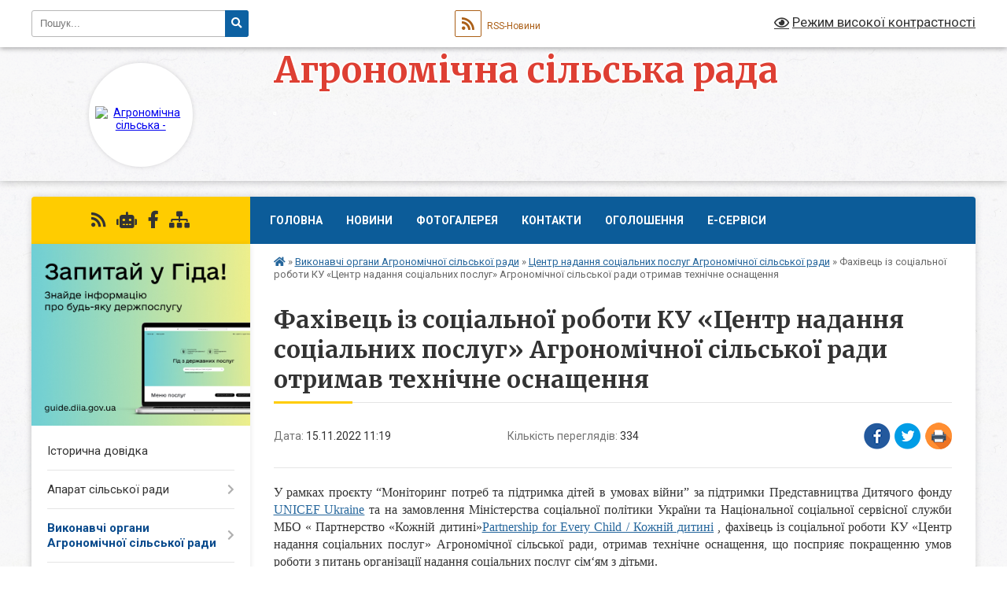

--- FILE ---
content_type: text/html; charset=UTF-8
request_url: https://agronomichna-gromada.gov.ua/news/1668504330/
body_size: 13326
content:
<!DOCTYPE html>
<html lang="uk">
<head>
	<!--[if IE]><meta http-equiv="X-UA-Compatible" content="IE=edge"><![endif]-->
	<meta charset="utf-8">
	<meta name="viewport" content="width=device-width, initial-scale=1">
	<!--[if IE]><script>
		document.createElement('header');
		document.createElement('nav');
		document.createElement('main');
		document.createElement('section');
		document.createElement('article');
		document.createElement('aside');
		document.createElement('footer');
		document.createElement('figure');
		document.createElement('figcaption');
	</script><![endif]-->
	<title>Фахівець із соціальної роботи КУ «Центр надання соціальних послуг» Агрономічної сільської ради отримав технічне оснащення | Агрономічна сільська рада .</title>
	<meta name="description" content="У рамках проєкту &amp;ldquo;Моніторинг потреб та підтримка дітей в умовах війни&amp;rdquo; за підтримки Представництва Дитячого фонду UNICEF Ukraine та на замовлення Міністерства соціальної політики України та Національної соціальної сервісної служ">
	<meta name="keywords" content="Фахівець, із, соціальної, роботи, КУ, «Центр, надання, соціальних, послуг», Агрономічної, сільської, ради, отримав, технічне, оснащення, |, Агрономічна, сільська, рада, .">

	
		<meta property="og:image" content="https://rada.info/upload/users_files/04525998/4ae33ec1ac07dd987b7eeef369e679c7.jpg">
	<meta property="og:image:width" content="1536">
	<meta property="og:image:height" content="2048">
			<meta property="og:title" content="Фахівець із соціальної роботи КУ «Центр надання соціальних послуг» Агрономічної сільської ради отримав технічне оснащення">
			<meta property="og:description" content="У рамках проєкту &amp;ldquo;Моніторинг потреб та підтримка дітей в умовах війни&amp;rdquo; за підтримки Представництва Дитячого фонду UNICEF Ukraine та на замовлення Міністерства соціальної політики України та Національної соціальної сервісної служби МБО &amp;laquo; Партнерство &amp;laquo;Кожній дитині&amp;raquo;Partnership for Every Child / Кожній дитині , фахівець із соціальної роботи КУ &amp;laquo;Центр надання соціальних послуг&amp;raquo; Агрономічної сільської ради, отримав технічне оснащення, що посприяє покращенню умов роботи з питань організації надання соціальних послуг сім&amp;lsquo;ям з дітьми.">
			<meta property="og:type" content="article">
	<meta property="og:url" content="https://agronomichna-gromada.gov.ua/news/1668504330/">
		
		<link rel="apple-touch-icon" sizes="57x57" href="https://gromada.org.ua/apple-icon-57x57.png">
	<link rel="apple-touch-icon" sizes="60x60" href="https://gromada.org.ua/apple-icon-60x60.png">
	<link rel="apple-touch-icon" sizes="72x72" href="https://gromada.org.ua/apple-icon-72x72.png">
	<link rel="apple-touch-icon" sizes="76x76" href="https://gromada.org.ua/apple-icon-76x76.png">
	<link rel="apple-touch-icon" sizes="114x114" href="https://gromada.org.ua/apple-icon-114x114.png">
	<link rel="apple-touch-icon" sizes="120x120" href="https://gromada.org.ua/apple-icon-120x120.png">
	<link rel="apple-touch-icon" sizes="144x144" href="https://gromada.org.ua/apple-icon-144x144.png">
	<link rel="apple-touch-icon" sizes="152x152" href="https://gromada.org.ua/apple-icon-152x152.png">
	<link rel="apple-touch-icon" sizes="180x180" href="https://gromada.org.ua/apple-icon-180x180.png">
	<link rel="icon" type="image/png" sizes="192x192"  href="https://gromada.org.ua/android-icon-192x192.png">
	<link rel="icon" type="image/png" sizes="32x32" href="https://gromada.org.ua/favicon-32x32.png">
	<link rel="icon" type="image/png" sizes="96x96" href="https://gromada.org.ua/favicon-96x96.png">
	<link rel="icon" type="image/png" sizes="16x16" href="https://gromada.org.ua/favicon-16x16.png">
	<link rel="manifest" href="https://gromada.org.ua/manifest.json">
	<meta name="msapplication-TileColor" content="#ffffff">
	<meta name="msapplication-TileImage" content="https://gromada.org.ua/ms-icon-144x144.png">
	<meta name="theme-color" content="#ffffff">
	
	
		<meta name="robots" content="">
	
	<link rel="preconnect" href="https://fonts.googleapis.com">
	<link rel="preconnect" href="https://fonts.gstatic.com" crossorigin>
	<link href="https://fonts.googleapis.com/css?family=Merriweather:400i,700|Roboto:400,400i,700,700i&amp;subset=cyrillic-ext" rel="stylesheet">

    <link rel="preload" href="https://cdnjs.cloudflare.com/ajax/libs/font-awesome/5.9.0/css/all.min.css" as="style">
	<link rel="stylesheet" href="https://cdnjs.cloudflare.com/ajax/libs/font-awesome/5.9.0/css/all.min.css" integrity="sha512-q3eWabyZPc1XTCmF+8/LuE1ozpg5xxn7iO89yfSOd5/oKvyqLngoNGsx8jq92Y8eXJ/IRxQbEC+FGSYxtk2oiw==" crossorigin="anonymous" referrerpolicy="no-referrer" />
	
	
    <link rel="preload" href="//gromada.org.ua/themes/ukraine/css/styles_vip.css?v=3.38" as="style">
	<link rel="stylesheet" href="//gromada.org.ua/themes/ukraine/css/styles_vip.css?v=3.38">
	
	<link rel="stylesheet" href="//gromada.org.ua/themes/ukraine/css/103138/theme_vip.css?v=1768550923">
	
		<!--[if lt IE 9]>
	<script src="https://oss.maxcdn.com/html5shiv/3.7.2/html5shiv.min.js"></script>
	<script src="https://oss.maxcdn.com/respond/1.4.2/respond.min.js"></script>
	<![endif]-->
	<!--[if gte IE 9]>
	<style type="text/css">
		.gradient { filter: none; }
	</style>
	<![endif]-->

</head>
<body class="">

	<a href="#top_menu" class="skip-link link" aria-label="Перейти до головного меню (Alt+1)" accesskey="1">Перейти до головного меню (Alt+1)</a>
	<a href="#left_menu" class="skip-link link" aria-label="Перейти до бічного меню (Alt+2)" accesskey="2">Перейти до бічного меню (Alt+2)</a>
    <a href="#main_content" class="skip-link link" aria-label="Перейти до головного вмісту (Alt+3)" accesskey="3">Перейти до текстового вмісту (Alt+3)</a>

	

		<div id="all_screen">

						<section class="search_menu">
				<div class="wrap">
					<div class="row">
						<div class="grid-25 fl">
							<form action="https://agronomichna-gromada.gov.ua/search/" class="search">
								<input type="text" name="q" value="" placeholder="Пошук..." aria-label="Введіть пошукову фразу" required>
								<button type="submit" name="search" value="y" aria-label="Натисніть, щоб здійснити пошук"><i class="fa fa-search"></i></button>
							</form>
							<a id="alt_version_eye" href="#" title="Режим високої контрастності" onclick="return set_special('f785fa2d34e8b9072e873a8da907b42d5c67c825');"><i class="far fa-eye"></i></a>
						</div>
						<div class="grid-75">
							<div class="row">
								<div class="grid-25" style="padding-top: 13px;">
									<div id="google_translate_element"></div>
								</div>
								<div class="grid-25" style="padding-top: 13px;">
									<a href="https://gromada.org.ua/rss/103138/" class="rss" title="RSS-стрічка"><span><i class="fa fa-rss"></i></span> RSS-Новини</a>
								</div>
								<div class="grid-50 alt_version_block">

									<div class="alt_version">
										<a href="#" class="set_special_version" onclick="return set_special('f785fa2d34e8b9072e873a8da907b42d5c67c825');"><i class="far fa-eye"></i> Режим високої контрастності</a>
									</div>

								</div>
								<div class="clearfix"></div>
							</div>
						</div>
						<div class="clearfix"></div>
					</div>
				</div>
			</section>
			
			<header>
				<div class="wrap">
					<div class="row">

						<div class="grid-25 logo fl">
							<a href="https://agronomichna-gromada.gov.ua/" id="logo" class="form_2">
								<img src="https://rada.info/upload/users_files/04525998/gerb/iC_1.png" alt="Агрономічна сільська - ">
							</a>
						</div>
						<div class="grid-75 title fr">
							<div class="slogan_1">Агрономічна сільська рада</div>
							<div class="slogan_2">.</div>
						</div>
						<div class="clearfix"></div>

					</div>
					
										
				</div>
			</header>

			<div class="wrap">
				<section class="middle_block">

					<div class="row">
						<div class="grid-75 fr">
							<nav class="main_menu" id="top_menu">
								<ul>
																		<li class="">
										<a href="https://agronomichna-gromada.gov.ua/main/">Головна</a>
																													</li>
																		<li class="">
										<a href="https://agronomichna-gromada.gov.ua/news/">Новини</a>
																													</li>
																		<li class="">
										<a href="https://agronomichna-gromada.gov.ua/photo/">Фотогалерея</a>
																													</li>
																		<li class="">
										<a href="https://agronomichna-gromada.gov.ua/feedback/">Контакти</a>
																													</li>
																		<li class="">
										<a href="https://agronomichna-gromada.gov.ua/kartka-gromadi-09-50-09-23-12-2020/">Оголошення</a>
																													</li>
																		<li class="">
										<a href="https://agronomichna-gromada.gov.ua/eservisi-13-13-59-16-01-2021/">Е-Сервіси</a>
																													</li>
																										</ul>

								<button class="menu-button" id="open-button" tabindex="-1"><i class="fas fa-bars"></i> Меню сайту</button>

							</nav>
							
							<div class="clearfix"></div>

														<section class="bread_crumbs">
								<div xmlns:v="http://rdf.data-vocabulary.org/#"><a href="https://agronomichna-gromada.gov.ua/" title="Головна сторінка"><i class="fas fa-home"></i></a> &raquo; <a href="https://agronomichna-gromada.gov.ua/vikonavchi-organi-agronomichnoi-silskoi-radi-10-32-23-08-02-2021/">Виконавчі органи Агрономічної сільської ради</a> &raquo; <a href="https://agronomichna-gromada.gov.ua/centr-nadannya-socialnih-poslug-agronomichnoi-silskoi-radi-16-41-42-01-04-2021/" aria-current="page">Центр надання соціальних послуг Агрономічної сільської ради</a>  &raquo; <span>Фахівець із соціальної роботи КУ «Центр надання соціальних послуг» Агрономічної сільської ради отримав технічне оснащення</span></div>
							</section>
							
							<main id="main_content">

																											<h1>Фахівець із соціальної роботи КУ «Центр надання соціальних послуг» Агрономічної сільської ради отримав технічне оснащення</h1>


<div class="row">
	<div class="grid-30 one_news_date">
		Дата: <span>15.11.2022 11:19</span>
	</div>
	<div class="grid-30 one_news_count">
		Кількість переглядів: <span>334</span>
	</div>
		<div class="grid-30 one_news_socials">
		<button class="social_share" data-type="fb" aria-label="Поширити у Фейсбук"><img src="//gromada.org.ua/themes/ukraine/img/share/fb.png" alt="Іконка Facebook"></button>
		<button class="social_share" data-type="tw" aria-label="Поширити в Tweitter"><img src="//gromada.org.ua/themes/ukraine/img/share/tw.png" alt="Іконка Twitter"></button>
		<button class="print_btn" onclick="window.print();" aria-label="Надрукувати статтю"><img src="//gromada.org.ua/themes/ukraine/img/share/print.png" alt="Значок принтера"></button>
	</div>
		<div class="clearfix"></div>
</div>

<hr>

<p style="text-align: justify;"><span style="font-size:16px;"><span style="font-family:Georgia,serif;">У рамках проєкту &ldquo;Моніторинг потреб та підтримка дітей в умовах війни&rdquo; за підтримки Представництва Дитячого фонду <a href="http://vlada.pp.ua/goto/[base64]/" target="_blank" rel="nofollow" role="link" tabindex="0">UNICEF Ukraine</a> та на замовлення Міністерства соціальної політики України та Національної соціальної сервісної служби МБО &laquo; Партнерство &laquo;Кожній дитині&raquo;<a href="http://vlada.pp.ua/goto/[base64]/" target="_blank" rel="nofollow" role="link" tabindex="0">Partnership for Every Child / Кожній дитині</a> , фахівець із соціальної роботи КУ &laquo;Центр надання соціальних послуг&raquo; Агрономічної сільської ради, отримав технічне оснащення, що посприяє покращенню умов роботи з питань організації надання соціальних послуг сім&lsquo;ям з дітьми.</span></span></p>

<p><img alt="Фото без опису"  alt="" src="https://rada.info/upload/users_files/04525998/4ae33ec1ac07dd987b7eeef369e679c7.jpg" style="width: 1000px; height: 1333px;" /><img alt="Фото без опису"  alt="" src="https://rada.info/upload/users_files/04525998/82ab7e5d6826264cfcbf95a3d088a9ba.jpg" style="width: 1000px; height: 1333px;" /></p>
<div class="clearfix"></div>

<hr>



<p><a href="https://agronomichna-gromada.gov.ua/centr-nadannya-socialnih-poslug-agronomichnoi-silskoi-radi-16-41-42-01-04-2021/" class="btn btn-grey">&laquo; повернутися</a></p>																	
							</main>
						</div>
						<div class="grid-25 fl">

							<div class="project_name">
								<a href="https://gromada.org.ua/rss/103138/" rel="nofollow" target="_blank" title="RSS-стрічка новин сайту"><i class="fas fa-rss"></i></a>
																<a href="https://agronomichna-gromada.gov.ua/feedback/#chat_bot" title="Наша громада в смартфоні"><i class="fas fa-robot"></i></a>
																																<a href="https://www.facebook.com/%D0%90%D0%B3%D1%80%D0%BE%D0%BD%D0%BE%D0%BC%D1%96%D1%87%D0%BD%D0%B0-%D1%81%D1%96%D0%BB%D1%8C%D1%81%D1%8C%D0%BA%D0%B0-%D1%80%D0%B0%D0%B4%D0%B0-104034061884000" rel="nofollow" target="_blank" title="Приєднуйтесь до нас у Facebook"><i class="fab fa-facebook-f"></i></a>																								<a href="https://agronomichna-gromada.gov.ua/sitemap/" title="Мапа сайту"><i class="fas fa-sitemap"></i></a>
							</div>
														<aside class="left_sidebar">
							
																<div class="diia_guide">
									<a href="https://guide.diia.gov.ua/" rel="nofollow" target="_blank" title="Посилання на Гіда з державних послуг"><img src="https://gromada.org.ua/upload/diia_guide.jpg" alt="Гід державних послуг"></a>
								</div>
								
																<nav class="sidebar_menu" id="left_menu">
									<ul>
																				<li class="">
											<a href="https://agronomichna-gromada.gov.ua/istorichna-dovidka-21-27-15-08-12-2020/">Історична довідка</a>
																																</li>
																				<li class=" has-sub">
											<a href="https://agronomichna-gromada.gov.ua/aparat-silskoi-radi-14-15-09-04-01-2021/">Апарат сільської ради</a>
																						<button onclick="return show_next_level(this);" aria-label="Показати підменю"></button>
																																	<i class="fa fa-chevron-right"></i>
											<ul>
																								<li class="">
													<a href="https://agronomichna-gromada.gov.ua/silskij-golova-15-02-05-04-01-2021/">Сільський голова</a>
																																						</li>
																								<li class="">
													<a href="https://agronomichna-gromada.gov.ua/zastupnik-silskogo-golovi-15-02-30-04-01-2021/">Заступник сільського голови</a>
																																						</li>
																								<li class="">
													<a href="https://agronomichna-gromada.gov.ua/kerujucha-spravami-vikonavchogo-komitetu-15-03-44-04-01-2021/">Керуюча справами виконавчого комітету</a>
																																						</li>
																								<li class="">
													<a href="https://agronomichna-gromada.gov.ua/sekretar-15-03-59-04-01-2021/">Секретар</a>
																																						</li>
																								<li class="">
													<a href="https://agronomichna-gromada.gov.ua/viddil-zvitnosti-ta-kontrolju-21-51-40-11-08-2021/">Відділ звітності та контролю</a>
																																						</li>
																								<li class="">
													<a href="https://agronomichna-gromada.gov.ua/juridichnij-viddil-12-09-21-21-09-2021/">Відділ юридичного та організаційного забезпечення</a>
																																						</li>
																								<li class="">
													<a href="https://agronomichna-gromada.gov.ua/viddil-komunalnoi-vlasnosti-ta-zemelnih-vidnosin-15-29-22-15-09-2021/">Земельний відділ</a>
																																						</li>
																								<li class="">
													<a href="https://agronomichna-gromada.gov.ua/viddil-organizacijnogo-ta-informacijnogo-zabezpechennya-13-41-33-24-09-2021/">Сектор інформаційної роботи</a>
																																						</li>
																																			</ul>
																					</li>
																				<li class="active has-sub">
											<a href="https://agronomichna-gromada.gov.ua/vikonavchi-organi-agronomichnoi-silskoi-radi-10-32-23-08-02-2021/">Виконавчі органи Агрономічної сільської ради</a>
																						<button onclick="return show_next_level(this);" aria-label="Показати підменю"></button>
																																	<i class="fa fa-chevron-right"></i>
											<ul>
																								<li class="active has-sub">
													<a href="https://agronomichna-gromada.gov.ua/centr-nadannya-socialnih-poslug-agronomichnoi-silskoi-radi-16-41-42-01-04-2021/">Центр надання соціальних послуг Агрономічної сільської ради</a>
																										<button onclick="return show_next_level(this);" aria-label="Показати підменю"></button>
																																							<i class="fa fa-chevron-right"></i>
													<ul>
																												<li><a href="https://agronomichna-gromada.gov.ua/viddilennya-socialnogo-obslugovuvannya-vdoma-cnsp-10-23-22-06-04-2021/">Відділення соціального обслуговування вдома ЦНСП</a></li>
																												<li><a href="https://agronomichna-gromada.gov.ua/viddilennya-socialnoi-roboti-u-gromadi-centru-nadannya-socialnih-poslug-agronomichnoi-silskoi-radi-13-47-20-08-04-2021/">Відділення соціальної роботи у громаді Центру надання соціальних послуг Агрономічної сільської ради</a></li>
																																									</ul>
																									</li>
																								<li class="">
													<a href="https://agronomichna-gromada.gov.ua/viddil-zhitlovokomunalnogo-gospodarstva-transportu-ta-blagoustroju-20-36-17-02-07-2021/">Відділ житлово-комунального господарства, транспорту та благоустрою</a>
																																						</li>
																								<li class="">
													<a href="https://agronomichna-gromada.gov.ua/sluzhba-u-spravah-ditej-11-18-42-19-05-2021/">Служба у справах дітей</a>
																																						</li>
																								<li class="">
													<a href="https://agronomichna-gromada.gov.ua/finansovij-viddil-23-29-20-12-09-2021/">Фінансовий відділ</a>
																																						</li>
																								<li class=" has-sub">
													<a href="https://agronomichna-gromada.gov.ua/viddil-osviti-molodi-sportu-kulturi-ta-turizmu-agronomichnoi-silskoi-radi-23-38-56-12-09-2021/">Відділ освіти, молоді, спорту, культури та туризму Агрономічної сільської ради</a>
																										<button onclick="return show_next_level(this);" aria-label="Показати підменю"></button>
																																							<i class="fa fa-chevron-right"></i>
													<ul>
																												<li><a href="https://agronomichna-gromada.gov.ua/centr-kulturi-ta-dozvillya-agronomichnoi-silskoi-radi-10-52-09-30-09-2021/">Центр культури та дозвілля Агрономічної сільської ради</a></li>
																																									</ul>
																									</li>
																								<li class="">
													<a href="https://agronomichna-gromada.gov.ua/viddil-arhitekturi-ta-prostorovogo-rozvitku-11-58-42-21-09-2021/">Відділ архітектури та просторового розвитку</a>
																																						</li>
																								<li class="">
													<a href="https://agronomichna-gromada.gov.ua/viddil-socialnogo-zahistu-naselennya-praci-ta-ohoroni-zdorov’ya-10-32-06-30-09-2021/">Відділ соціального захисту населення, праці та охорони здоров’я</a>
																																						</li>
																																			</ul>
																					</li>
																				<li class="">
											<a href="https://agronomichna-gromada.gov.ua/deputati-13-51-22-04-12-2020/">Депутати</a>
																																</li>
																				<li class="">
											<a href="https://agronomichna-gromada.gov.ua/vikonavchij-komitet-14-01-45-04-12-2020/">Виконавчий комітет</a>
																																</li>
																				<li class=" has-sub">
											<a href="https://agronomichna-gromada.gov.ua/centr-nadannya-administrativnih-poslug-15-08-26-04-01-2021/">Центр надання адміністративних послуг</a>
																						<button onclick="return show_next_level(this);" aria-label="Показати підменю"></button>
																																	<i class="fa fa-chevron-right"></i>
											<ul>
																								<li class="">
													<a href="https://agronomichna-gromada.gov.ua/polozhennya-pro-centr-nadannya-administrativnih-poslug-13-41-28-05-02-2021/">Положення про Центр надання адміністративних послуг</a>
																																						</li>
																								<li class="">
													<a href="https://agronomichna-gromada.gov.ua/reglament-centru-nadannya-administrativnih-poslug-14-01-30-05-02-2021/">Регламент Центру надання адміністративних послуг</a>
																																						</li>
																																			</ul>
																					</li>
																				<li class=" has-sub">
											<a href="https://agronomichna-gromada.gov.ua/komunalne-pidpriemstvo-bohonichanka-16-39-48-31-03-2025/">Комунальне підприємство "Бохоничанка"</a>
																						<button onclick="return show_next_level(this);" aria-label="Показати підменю"></button>
																																	<i class="fa fa-chevron-right"></i>
											<ul>
																								<li class="">
													<a href="https://agronomichna-gromada.gov.ua/dokumenti-komunalnogo-pidpriemstva-17-08-23-03-04-2025/">Документи комунального підприємства</a>
																																						</li>
																																			</ul>
																					</li>
																				<li class=" has-sub">
											<a href="https://agronomichna-gromada.gov.ua/arhiv-dokumentiv-23-44-15-05-12-2020/">Архів документів по 2020 рік</a>
																						<button onclick="return show_next_level(this);" aria-label="Показати підменю"></button>
																																	<i class="fa fa-chevron-right"></i>
											<ul>
																								<li class="">
													<a href="https://agronomichna-gromada.gov.ua/rishennya-sesii-7go-sklikannya-23-44-52-05-12-2020/">Рішення сесії 7-го скликання</a>
																																						</li>
																								<li class="">
													<a href="https://agronomichna-gromada.gov.ua/rishennya-8go-sklikannya-17-03-13-17-06-2021/">Рішення сесії 8-го скликання</a>
																																						</li>
																																			</ul>
																					</li>
																				<li class="">
											<a href="https://agronomichna-gromada.gov.ua/vibori-12-59-32-06-01-2021/">Вибори</a>
																																</li>
																				<li class="">
											<a href="https://agronomichna-gromada.gov.ua/docs/">Офіційні документи</a>
																																</li>
																				<li class="">
											<a href="https://agronomichna-gromada.gov.ua/vijskovij-oblik-22-01-07-08-01-2021/">Військовий облік</a>
																																</li>
																				<li class="">
											<a href="https://agronomichna-gromada.gov.ua/civilnij-zahist-10-51-47-25-02-2021/">Цивільний захист</a>
																																</li>
																				<li class="">
											<a href="https://agronomichna-gromada.gov.ua/vidpovidi-na-elektronni-peticii-15-13-01-15-02-2021/">Відповіді на електронні петиції</a>
																																</li>
																				<li class=" has-sub">
											<a href="https://agronomichna-gromada.gov.ua/podilska-zorya-16-36-41-25-02-2021/">Подільська Зоря</a>
																						<button onclick="return show_next_level(this);" aria-label="Показати підменю"></button>
																																	<i class="fa fa-chevron-right"></i>
											<ul>
																								<li class="">
													<a href="https://agronomichna-gromada.gov.ua/vipusk-№8-vid-25022021-r-16-49-48-25-02-2021/">Випуск №8 від 25.02.2021 р.</a>
																																						</li>
																								<li class="">
													<a href="https://agronomichna-gromada.gov.ua/vipusk-№9-vid-04032021r-12-26-51-05-03-2021/">Випуск №9 від 04.03.2021р.</a>
																																						</li>
																								<li class="">
													<a href="https://agronomichna-gromada.gov.ua/vipusk-№10-vid-11032021-r-09-16-33-02-04-2021/">Випуск №10 від 11.03.2021 р.</a>
																																						</li>
																								<li class="">
													<a href="https://agronomichna-gromada.gov.ua/vipusk-№11-vid-1803221-r-12-25-16-19-03-2021/">Випуск №11 від 18.03.221 р.</a>
																																						</li>
																								<li class="">
													<a href="https://agronomichna-gromada.gov.ua/vipusk-№12-16-48-52-01-04-2021/">Випуск №12 від 25.03.2021 р.</a>
																																						</li>
																								<li class="">
													<a href="https://agronomichna-gromada.gov.ua/vipusk-№13-vid-01042021-r-16-59-45-01-04-2021/">Випуск №13 від 01.04.2021 р.</a>
																																						</li>
																								<li class="">
													<a href="https://agronomichna-gromada.gov.ua/vipusk-№14-vid-08042021-r-10-44-06-08-04-2021/">Випуск №14 від 08.04.2021 р.</a>
																																						</li>
																								<li class="">
													<a href="https://agronomichna-gromada.gov.ua/vipusk-№15-vid-15042021-r-14-02-19-15-04-2021/">Випуск №15 від 15.04.2021 р.</a>
																																						</li>
																								<li class="">
													<a href="https://agronomichna-gromada.gov.ua/vipusk-№16-vid-22042021-r-20-11-42-23-04-2021/">Випуск №16 від 22.04.2021 р.</a>
																																						</li>
																								<li class="">
													<a href="https://agronomichna-gromada.gov.ua/vipusk-№17-vid-29042021-r-15-00-51-29-04-2021/">Випуск №17 від 29.04.2021 р.</a>
																																						</li>
																								<li class="">
													<a href="https://agronomichna-gromada.gov.ua/vipusk-№18-vid-06052021-r-14-41-24-06-05-2021/">Випуск №18 від 06.05.2021 р.</a>
																																						</li>
																								<li class="">
													<a href="https://agronomichna-gromada.gov.ua/vipusk-№19-vid-13052021-r-09-59-21-13-05-2021/">Випуск №19 від 13.05.2021 р.</a>
																																						</li>
																								<li class="">
													<a href="https://agronomichna-gromada.gov.ua/vipusk-№20-vid-20-travnya-2021-r-20-22-49-30-05-2021/">Випуск №20 від 20 травня 2021 р.</a>
																																						</li>
																								<li class="">
													<a href="https://agronomichna-gromada.gov.ua/vipusk-№21-vid-27-travnya-2021-r-20-31-12-30-05-2021/">Випуск №21 від 27 травня 2021 р.</a>
																																						</li>
																								<li class="">
													<a href="https://agronomichna-gromada.gov.ua/vipusk-№22-vid-03062021-r-19-53-26-03-06-2021/">Випуск №22 від 03.06.2021 р.</a>
																																						</li>
																								<li class="">
													<a href="https://agronomichna-gromada.gov.ua/vipusk-№23-vid-10062021-r-14-37-31-10-06-2021/">Випуск №23 від 10.06.2021 р.</a>
																																						</li>
																								<li class="">
													<a href="https://agronomichna-gromada.gov.ua/vipusk-№24-vid-17062021-r-14-25-55-17-06-2021/">Випуск №24 від 17.06.2021 р.</a>
																																						</li>
																								<li class="">
													<a href="https://agronomichna-gromada.gov.ua/vipusk-№26-vid-01072021-r-09-19-19-02-07-2021/">Випуск №26 від 01.07.2021 р.</a>
																																						</li>
																																			</ul>
																					</li>
																				<li class="">
											<a href="https://agronomichna-gromada.gov.ua/go-agronomichne-bez-korupciigromadskij-kontrol-14-13-41-15-03-2021/">ГО "АГРОНОМІЧНЕ БЕЗ КОРУПЦІЇ.ГРОМАДСЬКИЙ КОНТРОЛЬ"</a>
																																</li>
																				<li class="">
											<a href="https://agronomichna-gromada.gov.ua/konkurs-na-vakantni-posadi-11-13-04-02-03-2021/">Вакансії</a>
																																</li>
																				<li class=" has-sub">
											<a href="https://agronomichna-gromada.gov.ua/regulyatorna-politika-20-05-01-23-04-2021/">Регуляторна діяльність</a>
																						<button onclick="return show_next_level(this);" aria-label="Показати підменю"></button>
																																	<i class="fa fa-chevron-right"></i>
											<ul>
																								<li class="">
													<a href="https://agronomichna-gromada.gov.ua/podatki-i-zbori-11-45-55-26-04-2021/">Податки і збори</a>
																																						</li>
																								<li class="">
													<a href="https://agronomichna-gromada.gov.ua/regulyatorni-akti-11-46-35-26-04-2021/">Регуляторні акти</a>
																																						</li>
																								<li class=" has-sub">
													<a href="https://agronomichna-gromada.gov.ua/plan-diyalnosti-z-pidgotovki-regulyatornih-aktiv-15-10-44-12-05-2022/">План діяльності з підготовки регуляторних актів</a>
																										<button onclick="return show_next_level(this);" aria-label="Показати підменю"></button>
																																							<i class="fa fa-chevron-right"></i>
													<ul>
																												<li><a href="https://agronomichna-gromada.gov.ua/2021-rik-15-14-55-12-05-2022/">2021 рік</a></li>
																												<li><a href="https://agronomichna-gromada.gov.ua/2022-rik-15-17-22-12-05-2022/">2022 рік</a></li>
																																									</ul>
																									</li>
																								<li class="">
													<a href="https://agronomichna-gromada.gov.ua/povidomlennya-pro-opriljudnennya-proektiv-regulyatornih-aktiv-15-40-13-12-05-2022/">Повідомлення про оприлюднення проектів регуляторних актів</a>
																																						</li>
																								<li class="">
													<a href="https://agronomichna-gromada.gov.ua/perelik-dijuchih-regulyatornih-aktiv-15-41-22-12-05-2022/">Перелік діючих регуляторних актів</a>
																																						</li>
																								<li class="">
													<a href="https://agronomichna-gromada.gov.ua/strukturnij-pidrozdil-yakij-vikonue-funkcii-schodo-zdijsnennya-derzhavnoi-regulyatornoi-politiki-11-19-08-17-05-2022/">Структурний підрозділ, який виконує функції щодо здійснення державної регуляторної політики</a>
																																						</li>
																								<li class="">
													<a href="https://agronomichna-gromada.gov.ua/informaciya-pro-zdijsnennya-regulyatornoi-diyalnosti-analitichni-materiali-11-23-18-17-05-2022/">Інформація про здійснення регуляторної діяльності, аналітичні матеріали</a>
																																						</li>
																								<li class="">
													<a href="https://agronomichna-gromada.gov.ua/proekti-regulyatornih-aktiv-analizi-regulyatornogo-vplivu-11-29-15-17-05-2022/">Проєкти регуляторних актів, аналізи регуляторного впливу</a>
																																						</li>
																																			</ul>
																					</li>
																				<li class=" has-sub">
											<a href="https://agronomichna-gromada.gov.ua/postijni-komisii-agronomichnoi-silskoi-radi-14-43-37-21-04-2021/">Постійні комісії Агрономічної сільської ради</a>
																						<button onclick="return show_next_level(this);" aria-label="Показати підменю"></button>
																																	<i class="fa fa-chevron-right"></i>
											<ul>
																								<li class=" has-sub">
													<a href="https://agronomichna-gromada.gov.ua/z-pitan-planuvannya-finansiv-bjudzhetu-ta-socialnoekonomichnogo-rozvitku-14-44-46-21-04-2021/">З питань планування, фінансів, бюджету та соціально-економічного розвитку</a>
																										<button onclick="return show_next_level(this);" aria-label="Показати підменю"></button>
																																							<i class="fa fa-chevron-right"></i>
													<ul>
																												<li><a href="https://agronomichna-gromada.gov.ua/protokoli-komisii-12-35-45-22-07-2021/">Протоколи комісії</a></li>
																																									</ul>
																									</li>
																								<li class=" has-sub">
													<a href="https://agronomichna-gromada.gov.ua/z-gumanitarnih-pitan-osviti-kulturi-sportu-duhovnogo-rozvitku-molodizhnoi-politiki-ohoroni-zdorov’ya-materinstva-ditinstva-ta-socialnogo-z-14-45-27-21/">З гуманітарних питань: освіти, культури, спорту, духовного розвитку, молодіжної політики, охорони здоров’я, материнства, дитинства та соціального захисту населення</a>
																										<button onclick="return show_next_level(this);" aria-label="Показати підменю"></button>
																																							<i class="fa fa-chevron-right"></i>
													<ul>
																												<li><a href="https://agronomichna-gromada.gov.ua/protokoli-komisii-15-56-07-29-06-2021/">Протоколи комісії</a></li>
																																									</ul>
																									</li>
																								<li class=" has-sub">
													<a href="https://agronomichna-gromada.gov.ua/z-pitan-prav-ljudini-zakonnosti-deputatskoi-diyalnosti-etiki-ta-reglamentu-radi-14-46-10-21-04-2021/">З питань прав людини, законності депутатської діяльності, етики та регламенту ради</a>
																										<button onclick="return show_next_level(this);" aria-label="Показати підменю"></button>
																																							<i class="fa fa-chevron-right"></i>
													<ul>
																												<li><a href="https://agronomichna-gromada.gov.ua/protokoli-komisii-16-12-08-29-06-2021/">Протоколи комісії</a></li>
																																									</ul>
																									</li>
																								<li class=" has-sub">
													<a href="https://agronomichna-gromada.gov.ua/z-pitan-zemelnih-vidnosin-prirodokoristuvannya-planuvannya-teritorij-budivnictva-arhitekturi-blagoustroju-zhitlovokomunalnogo-gospodarstva-t-14-47-47-/">З питань земельних відносин, природокористування, планування територій, будівництва, архітектури, благоустрою, житлово-комунального господарства, транспорту та комунальної власності</a>
																										<button onclick="return show_next_level(this);" aria-label="Показати підменю"></button>
																																							<i class="fa fa-chevron-right"></i>
													<ul>
																												<li><a href="https://agronomichna-gromada.gov.ua/protokoli-komisii-17-12-06-29-06-2021/">Протоколи комісії</a></li>
																																									</ul>
																									</li>
																																			</ul>
																					</li>
																				<li class="">
											<a href="https://agronomichna-gromada.gov.ua/generalnij-plan-09-45-01-28-07-2021/">Генеральний план</a>
																																</li>
																				<li class=" has-sub">
											<a href="https://agronomichna-gromada.gov.ua/strategiya-gromadi-21-58-25-14-07-2021/">Стратегія громади</a>
																						<button onclick="return show_next_level(this);" aria-label="Показати підменю"></button>
																																	<i class="fa fa-chevron-right"></i>
											<ul>
																								<li class="">
													<a href="https://agronomichna-gromada.gov.ua/tehnichni-zavdannya-12-44-51-16-09-2021/">Технічні завдання до Плану реалізації Стратегії розвитку Агрономічної ТГ на 2022-2024 роки</a>
																																						</li>
																																			</ul>
																					</li>
																				<li class=" has-sub">
											<a href="https://agronomichna-gromada.gov.ua/bjudzhet-15-34-39-02-09-2021/">Бюджет</a>
																						<button onclick="return show_next_level(this);" aria-label="Показати підменю"></button>
																																	<i class="fa fa-chevron-right"></i>
											<ul>
																								<li class="">
													<a href="https://agronomichna-gromada.gov.ua/bjudzhet-2021-rik-14-11-52-11-05-2022/">Бюджет 2021 рік</a>
																																						</li>
																								<li class="">
													<a href="https://agronomichna-gromada.gov.ua/vikonannya-bjudzhetu-za-2022-rik-17-00-24-05-05-2022/">Бюджет 2022 рік</a>
																																						</li>
																								<li class=" has-sub">
													<a href="https://agronomichna-gromada.gov.ua/bjudzhet-2023-15-20-34-19-12-2022/">Бюджет 2023</a>
																										<button onclick="return show_next_level(this);" aria-label="Показати підменю"></button>
																																							<i class="fa fa-chevron-right"></i>
													<ul>
																												<li><a href="https://agronomichna-gromada.gov.ua/pasporti-bjudzhetnih-program-09-06-53-31-01-2023/">Паспорти бюджетних програм</a></li>
																												<li><a href="https://agronomichna-gromada.gov.ua/bjudzhetni-zapiti-2023-15-21-18-19-12-2022/">Бюджетні запити 2023</a></li>
																																									</ul>
																									</li>
																								<li class=" has-sub">
													<a href="https://agronomichna-gromada.gov.ua/bjudzhet-2024-12-14-58-03-01-2024/">Бюджет 2024</a>
																										<button onclick="return show_next_level(this);" aria-label="Показати підменю"></button>
																																							<i class="fa fa-chevron-right"></i>
													<ul>
																												<li><a href="https://agronomichna-gromada.gov.ua/bjudzhetni-zapiti-2024-12-54-28-03-01-2024/">Бюджетні запити 2024</a></li>
																												<li><a href="https://agronomichna-gromada.gov.ua/pasporti-bjudzhetnih-program-10-56-26-15-02-2024/">Паспорти бюджетних програм</a></li>
																												<li><a href="https://agronomichna-gromada.gov.ua/bjudzhet-2025-15-15-14-27-01-2025/">Бюджет 2025</a></li>
																																									</ul>
																									</li>
																								<li class=" has-sub">
													<a href="https://agronomichna-gromada.gov.ua/2025-rik-15-41-07-27-01-2025/">Бюджет 2025 рік</a>
																										<button onclick="return show_next_level(this);" aria-label="Показати підменю"></button>
																																							<i class="fa fa-chevron-right"></i>
													<ul>
																												<li><a href="https://agronomichna-gromada.gov.ua/bjudzhetni-zapiti-2025-15-11-25-14-03-2025/">Бюджетні запити 2025</a></li>
																												<li><a href="https://agronomichna-gromada.gov.ua/pasporti-bjudzhetnih-program-2025-15-11-57-14-03-2025/">Паспорти бюджетних програм 2025</a></li>
																																									</ul>
																									</li>
																								<li class=" has-sub">
													<a href="https://agronomichna-gromada.gov.ua/bjudzhet-2026-16-41-17-17-11-2025/">Бюджет 2026</a>
																										<button onclick="return show_next_level(this);" aria-label="Показати підменю"></button>
																																							<i class="fa fa-chevron-right"></i>
													<ul>
																												<li><a href="https://agronomichna-gromada.gov.ua/prognoz-bjudzhetu-20262028-15-42-47-15-12-2025/">Прогноз бюджету 2026-2028</a></li>
																												<li><a href="https://agronomichna-gromada.gov.ua/pasporti-bjudzhetnih-program-2026-15-43-21-15-12-2025/">Паспорти бюджетних програм 2026</a></li>
																												<li><a href="https://agronomichna-gromada.gov.ua/bjudzhetni-zapiti-2026-09-44-06-02-12-2025/">Бюджетні запити 2026</a></li>
																																									</ul>
																									</li>
																																			</ul>
																					</li>
																				<li class="">
											<a href="https://agronomichna-gromada.gov.ua/onlajntranslyacii-zasidan-sesij-12-40-53-25-01-2022/">Онлайн-трансляції засідань сесій та комісій</a>
																																</li>
																				<li class="">
											<a href="https://agronomichna-gromada.gov.ua/kolektivni-dogovori-11-41-49-21-02-2022/">Колективні договори</a>
																																</li>
																				<li class="">
											<a href="https://agronomichna-gromada.gov.ua/komisiya-z-pokraschennya-poslug-centralizovanogo-vodopostachannya-ta-vodovidvedennya-na-teritorii-agronomichnoi-silskoi-radi-17-19-29-12-01-2022/">Комісія з покращення послуг централізованого водопостачання та водовідведення на території Агрономічної сільської ради</a>
																																</li>
																				<li class="">
											<a href="https://agronomichna-gromada.gov.ua/zapobigannya-ta-protidiya-domashnomu-nasilstvu-14-48-47-24-01-2023/">Запобігання та протидія домашньому насильству</a>
																																</li>
																				<li class="">
											<a href="https://agronomichna-gromada.gov.ua/informaciya-dlya-vpo-10-51-59-09-08-2023/">Інформація для ВПО</a>
																																</li>
																				<li class="">
											<a href="https://agronomichna-gromada.gov.ua/mistobudivna-diyalnist-11-14-17-15-11-2023/">Містобудівна діяльність</a>
																																</li>
																				<li class="">
											<a href="https://agronomichna-gromada.gov.ua/evidnovlennya-11-49-30-15-08-2025/">єВідновлення</a>
																																</li>
																				<li class="">
											<a href="https://agronomichna-gromada.gov.ua/turistichni-rodzinki-gromadi-10-39-45-03-04-2024/">Цікаві туристичні місця в громаді</a>
																																</li>
																				<li class="">
											<a href="https://agronomichna-gromada.gov.ua/voni-zaginuli-za-ukrainu-12-29-41-26-03-2024/">Вони загинули за Україну</a>
																																</li>
																				<li class=" has-sub">
											<a href="https://agronomichna-gromada.gov.ua/gromadskij-bjudzhet-20-36-03-22-05-2025/">Громадський бюджет</a>
																						<button onclick="return show_next_level(this);" aria-label="Показати підменю"></button>
																																	<i class="fa fa-chevron-right"></i>
											<ul>
																								<li class="">
													<a href="https://agronomichna-gromada.gov.ua/normativna-baza-21-15-37-22-05-2025/">Нормативна база</a>
																																						</li>
																								<li class="">
													<a href="https://agronomichna-gromada.gov.ua/etapi-gromadskogo-bjudzhetu-21-39-15-22-05-2025/">Етапи Громадського бюджету</a>
																																						</li>
																								<li class="">
													<a href="https://agronomichna-gromada.gov.ua/parametri-gromadskogo-bjudzhetu-21-40-16-22-05-2025/">Параметри Громадського бюджету</a>
																																						</li>
																								<li class="">
													<a href="https://agronomichna-gromada.gov.ua/komisiya-z-pitan-gromadskogo-bjudzhetu-21-58-31-22-05-2025/">Комісія з питань Громадського бюджету</a>
																																						</li>
																								<li class="">
													<a href="https://agronomichna-gromada.gov.ua/punkt-suprovodu-gromadskogo-bjudzhetu-22-02-30-22-05-2025/">Пункт супроводу громадського бюджету</a>
																																						</li>
																								<li class="">
													<a href="https://agronomichna-gromada.gov.ua/poryadok-pidgotovki-proektiv-22-16-26-22-05-2025/">Порядок підготовки проєктів</a>
																																						</li>
																								<li class="">
													<a href="https://agronomichna-gromada.gov.ua/proekti-yaki-dopuscheno-do-golosuvannya-22-04-45-22-05-2025/">Проєкти, які допущено до голосування</a>
																																						</li>
																								<li class="">
													<a href="https://agronomichna-gromada.gov.ua/novini-22-05-01-22-05-2025/">Новини</a>
																																						</li>
																																			</ul>
																					</li>
																				<li class="">
											<a href="https://agronomichna-gromada.gov.ua/go-yavir-12-57-36-02-01-2024/">ГО "ЯВІР"</a>
																																</li>
																				<li class="">
											<a href="https://agronomichna-gromada.gov.ua/legendi-nashogo-kraju-16-56-44-28-01-2025/">Легенди нашого краю</a>
																																</li>
																													</ul>
								</nav>

																	<div class="petition_block">

	<div class="petition_title">Публічні закупівлі</div>

		<p><a href="https://agronomichna-gromada.gov.ua/prozorro/" title="Прозорро - публічні закупівлі"><img src="//gromada.org.ua/themes/ukraine/img/prozorro_logo.png?v=2025" alt="Банер Прозорро"></a></p>
	
		<p><a href="https://agronomichna-gromada.gov.ua/openbudget/" title="Відкритий бюджет - структура річного бюджету громади"><img src="//gromada.org.ua/themes/ukraine/img/openbudget_logo.png?v=2025" alt="OpenBudget - логотип"></a></p>
	
	
</div>								
																	<div class="petition_block">
	
	<div class="petition_title">Особистий кабінет користувача</div>

		<div class="alert alert-warning">
		Ви не авторизовані. Для того, щоб мати змогу створювати або підтримувати петиції<br>
		<a href="#auth_petition" class="open-popup add_petition btn btn-yellow btn-small btn-block" style="margin-top: 10px;"><i class="fa fa-user"></i> авторизуйтесь</a>
	</div>
		
			<div class="petition_title">Система петицій</div>
		
					<div class="none_petition">Немає петицій, за які можна голосувати</div>
							<p style="margin-bottom: 10px;"><a href="https://agronomichna-gromada.gov.ua/all_petitions/" class="btn btn-grey btn-small btn-block"><i class="fas fa-clipboard-list"></i> Всі петиції (23)</a></p>
				
		
	
</div>
								
								
								
								
																<div id="banner_block">

									<p><a rel="nofollow" href="https://www.president.gov.ua/" target="_blank"><img alt="Фото без опису" src="https://rada.info/upload/users_files/04525998/c716f2e7ff6291d3c770a81f833efd46.jpg" style="width: 264px; height: 149px; float: left; margin: 1px; border-width: 1px; border-style: solid;" /></a></p>

<p>&nbsp;</p>

<p>&nbsp;</p>

<p>&nbsp;</p>

<p>&nbsp;</p>

<p>&nbsp;</p>

<p><a rel="nofollow" href="https://www.kmu.gov.ua/" target="_blank"><img alt="Фото без опису" src="https://rada.info/upload/users_files/04525998/1dbde87ab581a555d7560201800e4174.jpg" style="float: left; width: 264px; height: 126px; margin: 1px; border-width: 1px; border-style: solid;" /></a></p>

<p>&nbsp;</p>

<p>&nbsp;</p>

<p>&nbsp;</p>

<p>&nbsp;</p>

<p><a rel="nofollow" href="http://www.auc.org.ua/" target="_blank"><img alt="Фото без опису" src="https://rada.info/upload/users_files/04525998/201b44047e83e5163b3f8988ca5ec2d1.jpg" style="float: left; width: 264px; height: 148px; margin: 0px;" /></a></p>

<p>&nbsp;</p>

<p>&nbsp;</p>

<p>&nbsp;</p>

<p>&nbsp;</p>

<p>&nbsp;</p>

<p><a rel="nofollow" href="https://moz.gov.ua/" target="_blank"><img alt="Фото без опису" src="https://rada.info/upload/users_files/04525998/6eeff765997d5c67b35fa5f8666c75aa.png" style="float: left; width: 264px; height: 139px; margin: 1px; border-width: 1px; border-style: solid;" /></a></p>

<p>&nbsp;</p>

<p>&nbsp;</p>

<p>&nbsp;</p>

<p>&nbsp;</p>

<p>&nbsp;</p>

<p><a rel="nofollow" href="https://www.facebook.com/pfvinobl" target="_blank"><img alt="ГОЛОВНЕ УПРАВЛІННЯ ПЕНСІЙНОГО ФОНДУ УКРАЇНИ У ВІННИЦЬКІЙ ОБЛАСТІ" src="https://rada.info/upload/users_files/04525998/4778cfb1bbbbd37e7e701606f270db88.jpg" style="width: 264px; height: 121px;" /></a></p>
									<div class="clearfix"></div>

									<!-- Google tag (gtag.js) -->
<script async src="https://www.googletagmanager.com/gtag/js?id=G-9QLJM83H8J"></script>
<script>
  window.dataLayer = window.dataLayer || [];
  function gtag(){dataLayer.push(arguments);}
  gtag('js', new Date());

  gtag('config', 'G-9QLJM83H8J');
</script>
									<div class="clearfix"></div>

								</div>
								
							</aside>
						</div>
						<div class="clearfix"></div>
					</div>

					
				</section>

			</div>

			<section class="footer_block">
				<div class="mountains">
				<div class="wrap">
					<div class="other_projects">
						<a href="https://gromada.org.ua/" target="_blank" rel="nofollow"><img src="https://rada.info/upload/footer_banner/b_gromada_new.png" alt="Веб-сайти для громад України - GROMADA.ORG.UA"></a>
						<a href="https://rda.org.ua/" target="_blank" rel="nofollow"><img src="https://rada.info/upload/footer_banner/b_rda_new.png" alt="Веб-сайти для районних державних адміністрацій України - RDA.ORG.UA"></a>
						<a href="https://rayrada.org.ua/" target="_blank" rel="nofollow"><img src="https://rada.info/upload/footer_banner/b_rayrada_new.png" alt="Веб-сайти для районних рад України - RAYRADA.ORG.UA"></a>
						<a href="https://osv.org.ua/" target="_blank" rel="nofollow"><img src="https://rada.info/upload/footer_banner/b_osvita_new.png?v=1" alt="Веб-сайти для відділів освіти та освітніх закладів - OSV.ORG.UA"></a>
						<a href="https://gromada.online/" target="_blank" rel="nofollow"><img src="https://rada.info/upload/footer_banner/b_other_new.png" alt="Розробка офіційних сайтів державним організаціям"></a>
					</div>
					<div class="under_footer">
						Агрономічна громада - 2020-2026 &copy; Весь контент доступний за ліцензією <a href="https://creativecommons.org/licenses/by/4.0/deed.uk" target="_blank" rel="nofollow">Creative Commons Attribution 4.0 International License</a>, якщо не зазначено інше.
					</div>
				</div>
				</div>
			</section>

			<footer>
				<div class="wrap">
					<div class="row">
						<div class="grid-25 socials">
							<a href="https://gromada.org.ua/rss/103138/" rel="nofollow" target="_blank" title="RSS-стрічка"><i class="fas fa-rss"></i></a>							
														<a href="https://agronomichna-gromada.gov.ua/feedback/#chat_bot" title="Наша громада в смартфоні"><i class="fas fa-robot"></i></a>
														<i class="fab fa-twitter"></i>							<i class="fab fa-instagram"></i>							<a href="https://www.facebook.com/%D0%90%D0%B3%D1%80%D0%BE%D0%BD%D0%BE%D0%BC%D1%96%D1%87%D0%BD%D0%B0-%D1%81%D1%96%D0%BB%D1%8C%D1%81%D1%8C%D0%BA%D0%B0-%D1%80%D0%B0%D0%B4%D0%B0-104034061884000" rel="nofollow" target="_blank" title="Ми у Фейсбук"><i class="fab fa-facebook-f"></i></a>							<i class="fab fa-youtube"></i>							<i class="fab fa-telegram"></i>						</div>
						<div class="grid-25 admin_auth_block">
														<a href="#auth_block" class="open-popup"><i class="fa fa-lock"></i> Вхід для <u>адміністратора</u></a>
													</div>
						<div class="grid-25">
							<div class="school_ban">
								<div class="row">
									<div class="grid-50" style="text-align: right;"><a href="https://gromada.org.ua/" target="_blank" rel="nofollow"><img src="//gromada.org.ua/gromada_orgua_88x31.png" alt="Gromada.org.ua - веб сайти діючих громад України"></a></div>
									<div class="grid-50 last"><a href="#get_gromada_ban" class="open-popup get_gromada_ban">Показати код для<br><u>вставки на сайт</u></a></div>
									<div class="clearfix"></div>
								</div>
							</div>
						</div>
						<div class="grid-25 developers">
							Розробка порталу: <br>
							<a href="https://vlada.ua/propozytsiyi/propozitsiya-gromadam/" target="_blank">&laquo;Vlada.ua&raquo;&trade;</a>
						</div>
						<div class="clearfix"></div>
					</div>
				</div>
			</footer>

		</div>





<script type="text/javascript" src="//gromada.org.ua/themes/ukraine/js/jquery-3.6.0.min.js"></script>
<script type="text/javascript" src="//gromada.org.ua/themes/ukraine/js/jquery-migrate-3.3.2.min.js"></script>
<script type="text/javascript" src="//gromada.org.ua/themes/ukraine/js/flickity.pkgd.min.js"></script>
<script type="text/javascript" src="//gromada.org.ua/themes/ukraine/js/flickity-imagesloaded.js"></script>
<script type="text/javascript">
	$(document).ready(function(){
		$(".main-carousel .carousel-cell.not_first").css("display", "block");
	});
</script>
<script type="text/javascript" src="//gromada.org.ua/themes/ukraine/js/icheck.min.js"></script>
<script type="text/javascript" src="//gromada.org.ua/themes/ukraine/js/superfish.min.js?v=2"></script>



<script type="text/javascript" src="//gromada.org.ua/themes/ukraine/js/functions_unpack.js?v=2.34"></script>
<script type="text/javascript" src="//gromada.org.ua/themes/ukraine/js/hoverIntent.js"></script>
<script type="text/javascript" src="//gromada.org.ua/themes/ukraine/js/jquery.magnific-popup.min.js"></script>
<script type="text/javascript" src="//gromada.org.ua/themes/ukraine/js/jquery.mask.min.js"></script>


	

<script type="text/javascript" src="//translate.google.com/translate_a/element.js?cb=googleTranslateElementInit"></script>
<script type="text/javascript">
	function googleTranslateElementInit() {
		new google.translate.TranslateElement({
			pageLanguage: 'uk',
			includedLanguages: 'de,en,es,fr,pl,hu,bg,ro,da,lt',
			layout: google.translate.TranslateElement.InlineLayout.SIMPLE,
			gaTrack: true,
			gaId: 'UA-71656986-1'
		}, 'google_translate_element');
	}
</script>

<script>
  (function(i,s,o,g,r,a,m){i["GoogleAnalyticsObject"]=r;i[r]=i[r]||function(){
  (i[r].q=i[r].q||[]).push(arguments)},i[r].l=1*new Date();a=s.createElement(o),
  m=s.getElementsByTagName(o)[0];a.async=1;a.src=g;m.parentNode.insertBefore(a,m)
  })(window,document,"script","//www.google-analytics.com/analytics.js","ga");

  ga("create", "UA-71656986-1", "auto");
  ga("send", "pageview");

</script>

<script async
src="https://www.googletagmanager.com/gtag/js?id=UA-71656986-2"></script>
<script>
   window.dataLayer = window.dataLayer || [];
   function gtag(){dataLayer.push(arguments);}
   gtag("js", new Date());

   gtag("config", "UA-71656986-2");
</script>




<div style="display: none;">
								<div id="get_gromada_ban" class="dialog-popup s">
    <h4>Код для вставки на сайт</h4>
    <div class="form-group">
        <img src="//gromada.org.ua/gromada_orgua_88x31.png">
    </div>
    <div class="form-group">
        <textarea id="informer_area" class="form-control"><a href="https://gromada.org.ua/" target="_blank"><img src="https://gromada.org.ua/gromada_orgua_88x31.png" alt="Gromada.org.ua - веб сайти діючих громад України" /></a></textarea>
    </div>
</div>			<div id="auth_block" class="dialog-popup s">

    <h4>Вхід для адміністратора</h4>
    <form action="//gromada.org.ua/n/actions/" method="post">
		
		
        
        <div class="form-group">
            <label class="control-label" for="login">Логін: <span>*</span></label>
            <input type="text" class="form-control" name="login" id="login" value="" required>
        </div>
        <div class="form-group">
            <label class="control-label" for="password">Пароль: <span>*</span></label>
            <input type="password" class="form-control" name="password" id="password" value="" required>
        </div>
		
        <div class="form-group">
			
            <input type="hidden" name="object_id" value="103138">
			<input type="hidden" name="back_url" value="https://agronomichna-gromada.gov.ua/news/1668504330/">
			
            <button type="submit" class="btn btn-yellow" name="pAction" value="login_as_admin_temp">Авторизуватись</button>
        </div>

    </form>

</div>


			
						
													<div id="auth_petition" class="dialog-popup s">

    <h4>Авторизація в системі електронних петицій</h4>
    <form action="//gromada.org.ua/n/actions/" method="post">

	
        
        <div class="form-group">
            <label class="control-label" for="petition_login">Email: <span>*</span></label>
            <input type="email" class="form-control" name="petition_login" id="petition_login" value="" autocomplete="off" required>
        </div>
        <div class="form-group">
            <label class="control-label" for="petition_password">Пароль: <span>*</span></label>
            <input type="password" class="form-control" name="petition_password" id="petition_password" value="" autocomplete="off" required>
        </div>
	
        <div class="form-group">
			
            <input type="hidden" name="gromada_id" value="103138">
			<input type="hidden" name="back_url" value="https://agronomichna-gromada.gov.ua/news/1668504330/">
			
            <input type="hidden" name="petition_id" value="">
            <button type="submit" class="btn btn-yellow" name="pAction" value="login_as_petition">Авторизуватись</button>
        </div>
					<div class="form-group" style="display:flex;align-items:center;justify-content:center;">
				Авторизація <a style="margin-left:15px;" class="open-popup" href="#auth_warning"><img src="https://gromada.org.ua/upload/id_gov_ua_diia.svg" style="height: 30px;"></a>
			</div>
		
    </form>

</div>


							<div id="auth_warning" class="dialog-popup">

    <h4 style="color: #cf0e0e;">УВАГА!</h4>
    
	<p>Шановні користувачі нашого сайту. В процесі авторизації будуть використані і опубліковані Ваші:</p>
	<p><b style="color: #cf0e0e;">Прізвище</b>, <b style="color: #cf0e0e;">ім'я</b> та <b style="color: #cf0e0e;">по батькові</b>, <b style="color: #cf0e0e;">Email</b>, а також <b style="color: #cf0e0e;">регіон прописки</b>.</p>
	<p>Решта персональних даних не будуть зберігатися і не можуть бути використані без Вашого відома.</p>
	
	<div class="form-group" style="text-align:center;">
		<span style="margin-left:15px;" class="write_state_for_diia btn btn-yellow" data-state="b3aa40be2334f182747eee1ee254dc3b" data-link="https://id.gov.ua/?response_type=code&state=b3aa40be2334f182747eee1ee254dc3b&scope=&client_id=2d8f2c60fbdf11f7b2eb6097262f5ded&redirect_uri=https://agronomichna-gromada.gov.ua/id_gov/">Погоджуюсь на передачу персональних даних</span>
	</div>

</div>

<script type="text/javascript">
    $(document).ready(function() {
        
		$(".write_state_for_diia").on("click", function() {			
			var state = $(this).data("state");
			var link = $(this).data("link");
			var url = window.location.href;
			$.ajax({
				url: "https://gromada.org.ua/n/ajax/",
				type: "POST",
				data: ({
					pAction : "write_state_for_diia",
					state : state,
					url : url
				}),
				success: function(result){
					window.location.href = link;
				}
			});
		});
		
    });
</script>							
																																						
	</div>
</body>
</html>

--- FILE ---
content_type: text/css;charset=UTF-8
request_url: https://gromada.org.ua/themes/ukraine/css/103138/theme_vip.css?v=1768550923
body_size: -427
content:

    body {
        background-image: url(../../img/patterns/4.png);
    }
    body {
        background-color: rgba(255, 255, 255, 1);
    }
    .footer_block {
        background: -moz-linear-gradient(top, rgba(255, 255, 255,0) 0%, rgba(255, 255, 255, 1) 100%);
        background: -webkit-linear-gradient(top, rgba(255, 255, 255,0) 0%, rgba(255, 255, 255, 1) 100%);
        background: linear-gradient(to bottom, rgba(255, 255, 255,0) 0%, rgba(255, 255, 255, 1) 100%);
        filter: progid:DXImageTransform.Microsoft.gradient( startColorstr='rgba(255, 255, 255,0)', endColorstr='rgba(255, 255, 255, 1)',GradientType=0 );
    }
    footer {
        background-color: rgba(222, 63, 51, 1);
    }
    header {
        background-image: url(https://rada.info/upload/users_files/04525998/backgrounds/Az5.jpg);
    }
    header .title .slogan_1 {
        color: #de3f33;
    }
    header .title .slogan_1 {
        font-size: 45px;
    }
    header .title .slogan_2 {
        color: #fafafa;
    }
    header .title .slogan_2 {
        font-size: 16px;
    }
    header .title .slogan_1, header .title .slogan_2 {
        text-shadow: -1px 0px #ffffff, 0px -1px #ffffff, 1px 0px #ffffff, 0px 1px #ffffff, -1px -1px #ffffff, 1px 1px #ffffff, -1px 1px #ffffff, 1px -1px #ffffff, 1px 0px 4px #ffffff, 0px 0px 2px #ffffff, 0px 0px 3px #ffffff, 0px 0px 2px #ffffff, 0px 0px 3px #ffffff, 0px 0px 4px #ffffff, 0px 0px 4px #ffffff, 0px 0px 4px #ffffff, 0px 0px 4px #ffffff, 0px 0px 4px #ffffff;
    }
    header .title {
        padding-top: 1px;
    }
    header #logo {
        padding-top: 10px;
    }
    .main_menu {
        background-color: #0c5c99;
    }
    .main_menu ul li ul {
        background-color: #0c5c99;
    }
    .one_petition .count_voices span {
        background: #0c5c99;
    }
	.sidebar_petition .status span {
        background: #0c5c99;
    }
	.pet_progress span {
        background: #0c5c99;
    }
	.pagination li a, .pagination li span {
		background-color: #0c5c99;
	}
    .count_days span.before,
    .count_days span.bulb {
        background-color: #0c5c99;
    }
    .main_menu ul li a {
        color: #ffffff;
    }
	.search_menu #alt_version_eye {
		color: #ffffff;
	}
    .project_name {
        background-color: #ffcc00;
    }
	.main_menu ul li.active > a {
		color: #ffcc00 !important;
	}
    .main_menu ul li.active a:before {
        background-color: #ffcc00;
    }
    .main_menu ul li a:hover, .main_menu ul li a:focus {
        color: #ffcc00;
    }
    .main_menu ul li ul li a:hover, .main_menu ul li ul li a:focus, .main_menu ul li ul li a.active {
        color: #ffcc00;
    }
    main h1:after, main h2.head:after, .voting_block .voting_title:after {
        background-color: #ffcc00;
    }
    .shedule_block .shedule_title:after {
        background-color: #ffcc00;
    }
    .appeals_block .appeals_title:after {
        background-color: #ffcc00;
    }
    .one_person .img img {
        border-color: #ffcc00;
    }
    .flickity-page-dots .dot.is-selected {
        background-color: #ffcc00;
    }
    .btn-yellow {
        background-color: #ffcc00;
    }
    .btn-yellow:hover, .btn-yellow:focus {
        background-color: #ffcc00cc;
    }
    .main_menu .menu-button {
        color: #ffcc00;
    }
	.pagination li a,
	.pagination li span {
		background-color: #ffcc00 !important;
		border-color: #ffcc00 !important;
	}
	.pagination li.disabled a,
	.pagination li span {
		border-color: #ffcc00 !important;
	}
	.pagination a:focus, .pagination a:hover,
	.pagination li.active a {
		background-color: #ffcc00cc !important;
	}
    .project_name,
    .project_name a {
        color: #333333;
    }
    .btn-yellow {
        color: #333333 !important;
    }
	.pagination li a, .pagination li span {
		color: #333333;
	}
	.pagination li.disabled a,
	.pagination li span {
		color: #333333 !important;
	}
